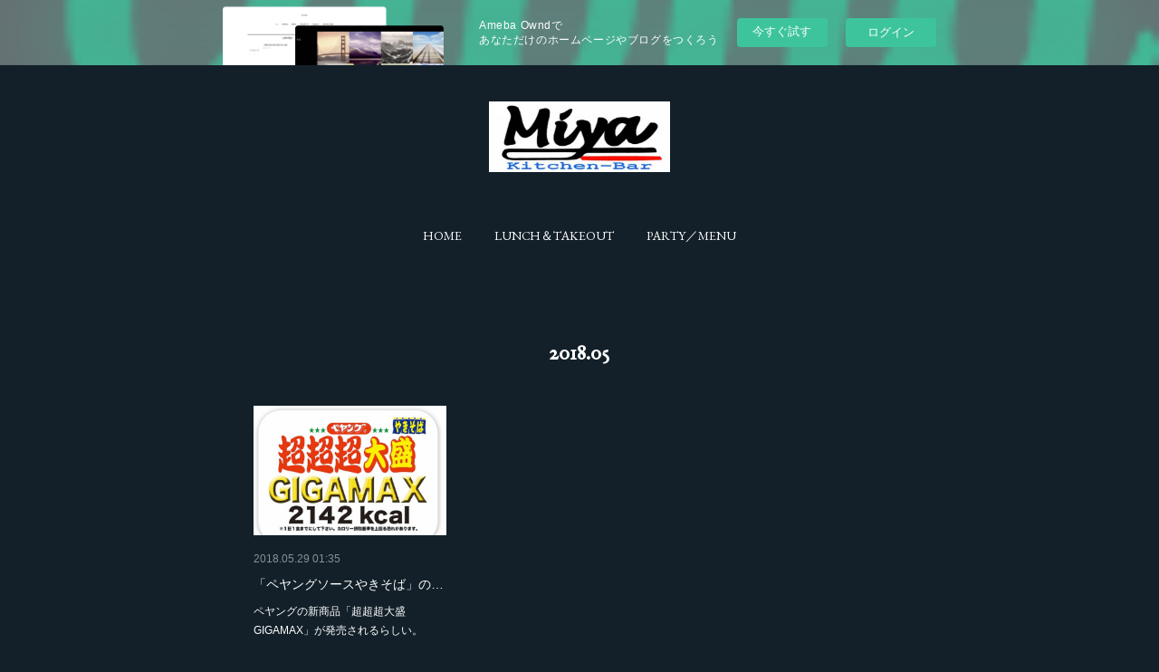

--- FILE ---
content_type: text/html; charset=utf-8
request_url: https://kitchenbarmiya.amebaownd.com/posts/archives/2018/05
body_size: 7936
content:
<!doctype html>

            <html lang="ja" data-reactroot=""><head><meta charSet="UTF-8"/><meta http-equiv="X-UA-Compatible" content="IE=edge"/><meta name="viewport" content="width=device-width,user-scalable=no,initial-scale=1.0,minimum-scale=1.0,maximum-scale=1.0"/><title data-react-helmet="true">2018年05月の記事一覧 | Kitchen - bar MIYA</title><link data-react-helmet="true" rel="canonical" href="https://kitchenbarmiya.amebaownd.com/posts/archives/2018/05"/><meta name="description" content="2018年5月の一覧。「ペヤングソースやきそば」の約4倍 - ペヤングの新商品「超超超大盛GIGAMAX」が発売されるらしい。"/><meta property="fb:app_id" content="522776621188656"/><meta property="og:url" content="https://www.kitchenbarmiya.com/posts/archives/2018/05"/><meta property="og:type" content="website"/><meta property="og:title" content="2018年5月の記事"/><meta property="og:description" content="2018年5月の一覧。「ペヤングソースやきそば」の約4倍 - ペヤングの新商品「超超超大盛GIGAMAX」が発売されるらしい。"/><meta property="og:image" content="https://cdn.amebaowndme.com/madrid-prd/madrid-web/images/sites/209561/525fa9a9dc7f821262901c9030396bba_46a3b8fa919629515f19701860a9ace9.jpg"/><meta property="og:site_name" content="Kitchen - bar MIYA"/><meta property="og:locale" content="ja_JP"/><meta name="twitter:card" content="summary"/><meta name="twitter:site" content="@amebaownd"/><meta name="twitter:title" content="2018年5月の記事 | Kitchen - bar MIYA"/><meta name="twitter:description" content="2018年5月の一覧。「ペヤングソースやきそば」の約4倍 - ペヤングの新商品「超超超大盛GIGAMAX」が発売されるらしい。"/><meta name="twitter:image" content="https://cdn.amebaowndme.com/madrid-prd/madrid-web/images/sites/209561/525fa9a9dc7f821262901c9030396bba_46a3b8fa919629515f19701860a9ace9.jpg"/><link rel="alternate" type="application/rss+xml" title="Kitchen - bar MIYA" href="https://www.kitchenbarmiya.com/rss.xml"/><link rel="alternate" type="application/atom+xml" title="Kitchen - bar MIYA" href="https://www.kitchenbarmiya.com/atom.xml"/><link rel="sitemap" type="application/xml" title="Sitemap" href="/sitemap.xml"/><link href="https://static.amebaowndme.com/madrid-frontend/css/user.min-a66be375c.css" rel="stylesheet" type="text/css"/><link href="https://static.amebaowndme.com/madrid-frontend/css/belle/index.min-a66be375c.css" rel="stylesheet" type="text/css"/><link rel="icon" href="https://cdn.amebaowndme.com/madrid-prd/madrid-web/images/sites/209561/5fac059eda71d75eec405862d728de05_056cc9f92970cbddd3420766a22c78d2.png?width=32&amp;height=32"/><link rel="apple-touch-icon" href="https://cdn.amebaowndme.com/madrid-prd/madrid-web/images/sites/209561/5fac059eda71d75eec405862d728de05_056cc9f92970cbddd3420766a22c78d2.png?width=180&amp;height=180"/><style id="site-colors" charSet="UTF-8">.u-nav-clr {
  color: #ffffff;
}
.u-nav-bdr-clr {
  border-color: #ffffff;
}
.u-nav-bg-clr {
  background-color: #e6e6e6;
}
.u-nav-bg-bdr-clr {
  border-color: #e6e6e6;
}
.u-site-clr {
  color: ;
}
.u-base-bg-clr {
  background-color: #132029;
}
.u-btn-clr {
  color: #ffffff;
}
.u-btn-clr:hover,
.u-btn-clr--active {
  color: rgba(255,255,255, 0.7);
}
.u-btn-clr--disabled,
.u-btn-clr:disabled {
  color: rgba(255,255,255, 0.5);
}
.u-btn-bdr-clr {
  border-color: #ffffff;
}
.u-btn-bdr-clr:hover,
.u-btn-bdr-clr--active {
  border-color: rgba(255,255,255, 0.7);
}
.u-btn-bdr-clr--disabled,
.u-btn-bdr-clr:disabled {
  border-color: rgba(255,255,255, 0.5);
}
.u-btn-bg-clr {
  background-color: #ffffff;
}
.u-btn-bg-clr:hover,
.u-btn-bg-clr--active {
  background-color: rgba(255,255,255, 0.7);
}
.u-btn-bg-clr--disabled,
.u-btn-bg-clr:disabled {
  background-color: rgba(255,255,255, 0.5);
}
.u-txt-clr {
  color: #ffffff;
}
.u-txt-clr--lv1 {
  color: rgba(255,255,255, 0.7);
}
.u-txt-clr--lv2 {
  color: rgba(255,255,255, 0.5);
}
.u-txt-clr--lv3 {
  color: rgba(255,255,255, 0.3);
}
.u-txt-bg-clr {
  background-color: #191919;
}
.u-lnk-clr,
.u-clr-area a {
  color: #92763f;
}
.u-lnk-clr:visited,
.u-clr-area a:visited {
  color: rgba(146,118,63, 0.7);
}
.u-lnk-clr:hover,
.u-clr-area a:hover {
  color: rgba(146,118,63, 0.5);
}
.u-ttl-blk-clr {
  color: #ffffff;
}
.u-ttl-blk-bdr-clr {
  border-color: #ffffff;
}
.u-ttl-blk-bdr-clr--lv1 {
  border-color: #333333;
}
.u-bdr-clr {
  border-color: #e6e6e6;
}
.u-acnt-bdr-clr {
  border-color: #92763f;
}
.u-acnt-bg-clr {
  background-color: #92763f;
}
body {
  background-color: #132029;
}
blockquote {
  color: rgba(255,255,255, 0.7);
  border-left-color: #e6e6e6;
};</style><style id="user-css" charSet="UTF-8">;</style><style media="screen and (max-width: 800px)" id="user-sp-css" charSet="UTF-8">;</style><script>
              (function(i,s,o,g,r,a,m){i['GoogleAnalyticsObject']=r;i[r]=i[r]||function(){
              (i[r].q=i[r].q||[]).push(arguments)},i[r].l=1*new Date();a=s.createElement(o),
              m=s.getElementsByTagName(o)[0];a.async=1;a.src=g;m.parentNode.insertBefore(a,m)
              })(window,document,'script','//www.google-analytics.com/analytics.js','ga');
            </script></head><body id="mdrd-a66be375c" class="u-txt-clr u-base-bg-clr theme-belle plan-basic  "><noscript><iframe src="//www.googletagmanager.com/ns.html?id=GTM-PXK9MM" height="0" width="0" style="display:none;visibility:hidden"></iframe></noscript><script>
            (function(w,d,s,l,i){w[l]=w[l]||[];w[l].push({'gtm.start':
            new Date().getTime(),event:'gtm.js'});var f=d.getElementsByTagName(s)[0],
            j=d.createElement(s),dl=l!='dataLayer'?'&l='+l:'';j.async=true;j.src=
            '//www.googletagmanager.com/gtm.js?id='+i+dl;f.parentNode.insertBefore(j,f);
            })(window,document, 'script', 'dataLayer', 'GTM-PXK9MM');
            </script><div id="content"><div class="page " data-reactroot=""><div class="page__outer"><div class="page__inner u-base-bg-clr"><aside style="opacity:1 !important;visibility:visible !important;text-indent:0 !important;transform:none !important;display:block !important;position:static !important;padding:0 !important;overflow:visible !important;margin:0 !important"><div class="owndbarHeader  " style="opacity:1 !important;visibility:visible !important;text-indent:0 !important;transform:none !important;display:block !important;position:static !important;padding:0 !important;overflow:visible !important;margin:0 !important"></div></aside><header class="page__header header"><div class="header__inner u-nav-bg-bdr-clr"><div class="site-icon"><div><img alt=""/></div></div><nav role="navigation" class="header__nav global-nav js-nav-overflow-criterion "><ul class="global-nav__list u-base-bg-clr u-nav-bg-bdr-clr "><li role="button" class="global-nav__item u-nav-bg-bdr-clr js-nav-item "><a target="" class="u-nav-clr u-font u-nav-bdr-clr" href="/">HOME</a></li><li role="button" class="global-nav__item u-nav-bg-bdr-clr js-nav-item "><a target="" class="u-nav-clr u-font u-nav-bdr-clr" href="/pages/742018/page_201611250141">LUNCH＆TAKEOUT</a></li><li role="button" class="global-nav__item u-nav-bg-bdr-clr js-nav-item "><a target="" class="u-nav-clr u-font u-nav-bdr-clr" href="/pages/663371/menu">PARTY／MENU</a></li></ul></nav><button class="header__icon icon icon--menu2 u-nav-clr"></button></div></header><div><div class="page__main--outer"><div role="main" class="page__main page__main--archive"><div class="grid grid--l"><div class="col1-1 col1-1--gtr-l column"><div class="block__outer"><div><div class="heading-lv1 u-font"><h1 class="heading-lv1__text u-bdr-clr"><span class="u-ttl-blk-clr u-acnt-bdr-clr">2018<!-- -->.<!-- -->05</span></h1></div></div></div></div></div><div class="grid grid--l"><div class="col1-1 col1-1--gtr-l column"><div class="block__outer"><div class="blog-list blog-list--main blog-list--grid blog-list--recent"><article class="blog-item--index0 blog-list__item blog-item"><div class="blog-item__inner"><div class="blog-item__img"><div><div><img alt=""/></div></div></div><div class="blog-item__body blog-body"><div class="blog-body__date-outer"><a class="blog-body__date u-txt-clr u-txt-clr--lv2" href="/posts/4278347"><time class="" dateTime="2018-05-29T01:35:10Z">2018.05.29 01:35</time></a></div><div class="blog-body__title"><h3 class="blog-body-title__text"><div><a class="u-txt-clr" href="/posts/4278347">「ペヤングソースやきそば」の約4倍</a></div></h3></div><div><p class="blog-body__text"><a class="u-txt-clr" href="/posts/4278347">ペヤングの新商品「超超超大盛GIGAMAX」が発売されるらしい。</a></p></div></div></div></article></div><div><div class="pagination pagination--type02"><ul class="pagination__list"><li class="pagination__item pagination__item--first "><a class="u-txt-clr" href="/posts/archives/2018/05/page/1?type=grid"><span aria-hidden="true" class="icon icon--disclosure-double-l2"></span></a></li><li class="pagination__item pagination__item--prev pagination__item--hide"><a class="u-txt-clr" href="/posts/archives/2018/05/page/-1?type=grid"><span aria-hidden="true" class="icon icon--disclosure-l2"></span></a></li><li class="pagination__item pagination__item--next pagination__item--hide"><a class="u-txt-clr" href="/posts/archives/2018/05/page/1?type=grid"><span aria-hidden="true" class="icon icon--disclosure-r2"></span></a></li><li class="pagination__item pagination__item--last "><a class="u-txt-clr" href="/posts/archives/2018/05/page/undefined?type=grid"><span aria-hidden="true" class="icon icon--disclosure-double-r2"></span></a></li></ul></div></div></div></div></div></div></div></div><aside style="opacity:1 !important;visibility:visible !important;text-indent:0 !important;transform:none !important;display:block !important;position:static !important;padding:0 !important;overflow:visible !important;margin:0 !important"><div class="owndbar" style="opacity:1 !important;visibility:visible !important;text-indent:0 !important;transform:none !important;display:block !important;position:static !important;padding:0 !important;overflow:visible !important;margin:0 !important"></div></aside><footer role="contentinfo" class="page__footer footer" style="opacity:1 !important;visibility:visible !important;text-indent:0 !important;overflow:visible !important;position:static !important"><div class="footer__inner u-bdr-clr " style="opacity:1 !important;visibility:visible !important;text-indent:0 !important;overflow:visible !important;display:block !important;transform:none !important"><div class="footer__item u-bdr-clr" style="opacity:1 !important;visibility:visible !important;text-indent:0 !important;overflow:visible !important;display:block !important;transform:none !important"><p class="footer__copyright u-font"><small class="u-txt-clr u-txt-clr--lv2 u-font" style="color:rgba(255,255,255, 0.5) !important">Copyright © <!-- -->2026<!-- --> <!-- -->Kitchen - bar MIYA<!-- -->.</small></p><div class="powered-by"><a href="https://www.amebaownd.com" class="powered-by__link"><span class="powered-by__text">Powered by</span><span class="powered-by__logo">AmebaOwnd</span><span class="powered-by__text">無料でホームページをつくろう</span></a></div></div></div></footer></div></div><div class="toast"></div></div></div><img src="//sy.ameblo.jp/sync/?org=sy.amebaownd.com" alt="" style="display:none" width="1" height="1"/><script charSet="UTF-8">window.mdrdEnv="prd";</script><script charSet="UTF-8">window.INITIAL_STATE={"authenticate":{"authCheckCompleted":false,"isAuthorized":false},"blogPostReblogs":{},"category":{},"currentSite":{"fetching":false,"status":null,"site":{}},"shopCategory":{},"categories":{},"notifications":{},"page":{},"paginationTitle":{},"postArchives":{},"postComments":{"submitting":false,"postStatus":null},"postDetail":{},"postList":{"postList-limit:12-page:1-siteId:209561-yearMonth:201805":{"fetching":false,"loaded":true,"meta":{"code":200,"pagination":{"total":1,"offset":0,"limit":12,"cursors":{"after":"","before":""}}},"data":[{"id":"4278347","userId":"302344","siteId":"209561","status":"publish","title":"「ペヤングソースやきそば」の約4倍","contents":[{"type":"text","format":"html","value":"\u003Cp\u003Eペヤングの新商品「超超超大盛GIGAMAX」が発売されるらしい。\u003Cbr\u003E\u003C\u002Fp\u003E"},{"type":"image","fit":true,"scale":0.75,"align":"left","url":"https:\u002F\u002Fcdn.amebaowndme.com\u002Fmadrid-prd\u002Fmadrid-web\u002Fimages\u002Fsites\u002F209561\u002F525fa9a9dc7f821262901c9030396bba_46a3b8fa919629515f19701860a9ace9.jpg","link":"","width":620,"height":488,"target":"_blank"},{"type":"text","format":"html","value":"\u003Cp\u003Eこのペヤングの「超超超大盛GIGAMAX」のスペックがハンパない。\u003C\u002Fp\u003E"},{"type":"image","fit":true,"scale":0.5,"align":"left","url":"https:\u002F\u002Fcdn.amebaowndme.com\u002Fmadrid-prd\u002Fmadrid-web\u002Fimages\u002Fsites\u002F209561\u002F7166797f3764068f31f814eaad33641c_805dc0fbf69483d66d06ab43d4978a75.jpg","link":"","width":720,"height":306,"target":"_blank"},{"type":"text","format":"html","value":"\u003Cp class=\"\"\u003E・メーカー希望小売価格：385円（税別）\u003Cbr\u003E\u003C\u002Fp\u003E\u003Cp\u003E・内容量：439g&nbsp;\u003C\u002Fp\u003E\u003Cp\u003E・発売日\u003C\u002Fp\u003E\u003Cp\u003E　【関東】：2018年6月18日\n発売日\u003C\u002Fp\u003E\u003Cp\u003E　【関東以外】：2018年7月9日&nbsp;\u003C\u002Fp\u003E\u003Cp\u003E\u003Cbr\u003E\u003C\u002Fp\u003E\u003Cp\u003E・主要栄養成分表 1食(439g)当たり\u003Cbr\u003E\u003C\u002Fp\u003E\u003Cp\u003E　エネルギー\n2142kcal\u003Cbr\u003E\u003C\u002Fp\u003E\u003Cp\u003E　ナトリウム\n5.3g\u003C\u002Fp\u003E\u003Cp\u003E　たん白質\n28.5g\u003C\u002Fp\u003E\u003Cp\u003E　脂質\n120.7g\u003C\u002Fp\u003E\u003Cp\u003E　炭水化物\n235.3g\u003C\u002Fp\u003E\u003Cp\u003E　（食塩相当量：13.5g）\u003Cbr\u003E\u003C\u002Fp\u003E\u003Cp\u003E\u003Cbr\u003E\u003C\u002Fp\u003E\u003Cp\u003E・1食　2142キロカロリー&nbsp;\u003C\u002Fp\u003E\u003Cp\u003E一般的に成人男性の1日の摂取カロリーの目安は2600キロカロリーと言われている。\u003Cbr\u003E\u003C\u002Fp\u003E\u003Cp\u003E\u003Cbr\u003E\u003C\u002Fp\u003E\u003Cp\u003E発売元のまるか食品はこう注意文を添えている。\u003Cbr\u003E\u003C\u002Fp\u003E\u003Cp\u003E「※1日1食までにしてください。カロリー摂取基準を上回る恐れがあります。」\u003C\u002Fp\u003E\u003Cp\u003E（まるか食品ホームページ）より\u003Cbr\u003E\u003C\u002Fp\u003E\u003Cp\u003E\u003Cbr\u003E\u003C\u002Fp\u003E\u003Cp\u003Eまぁ、考え方をければ、一日のカロリーを400円で摂取できるってことですしね。\u003C\u002Fp\u003E\u003Cp\u003E\u003Cbr\u003E\u003C\u002Fp\u003E\u003Cp\u003Eまたは、パーティー用としての利用を考え発売されるかもしれません。\u003C\u002Fp\u003E\u003Cp\u003Eでも、ペヤングが出てくるパーティーっていうものがどんなものか僕はしりませんけど。\u003Cbr\u003E\u003C\u002Fp\u003E\u003Cp data-placeholder=\"\"\u003E\u003Cbr\u003E\u003C\u002Fp\u003E\u003Cp data-placeholder=\"\"\u003E使用するお湯の量が１３００ｍｌってのもおどろきですが、\u003C\u002Fp\u003E\u003Cp\u003Eとりあえず、結局なところぺヤングを４つ分ってことですよね。\u003C\u002Fp\u003E\u003Cp\u003E\u003Cbr\u003E\u003C\u002Fp\u003E"}],"urlPath":"","publishedUrl":"https:\u002F\u002Fwww.kitchenbarmiya.com\u002Fposts\u002F4278347","ogpDescription":"","ogpImageUrl":"","contentFiltered":"","viewCount":0,"commentCount":0,"reblogCount":0,"prevBlogPost":{"id":"0","title":"","summary":"","imageUrl":"","publishedAt":"0001-01-01T00:00:00Z"},"nextBlogPost":{"id":"0","title":"","summary":"","imageUrl":"","publishedAt":"0001-01-01T00:00:00Z"},"rebloggedPost":false,"blogCategories":[{"id":"412764","siteId":"209561","label":"Off Time","publishedCount":29,"createdAt":"2016-12-06T14:58:23Z","updatedAt":"2018-08-21T17:52:57Z"}],"user":{"id":"302344","nickname":"miya","description":"","official":false,"photoUrl":"https:\u002F\u002Fprofile-api.ameba.jp\u002Fv2\u002Fas\u002Fd0ca5dec88058623ac39a021c448773a831b9a51\u002FprofileImage?cat=300","followingCount":1,"createdAt":"2016-09-29T17:30:35Z","updatedAt":"2025-10-22T13:00:33Z"},"updateUser":{"id":"302344","nickname":"miya","description":"","official":false,"photoUrl":"https:\u002F\u002Fprofile-api.ameba.jp\u002Fv2\u002Fas\u002Fd0ca5dec88058623ac39a021c448773a831b9a51\u002FprofileImage?cat=300","followingCount":1,"createdAt":"2016-09-29T17:30:35Z","updatedAt":"2025-10-22T13:00:33Z"},"comments":{"pagination":{"total":0,"offset":0,"limit":3,"cursors":{"after":"","before":""}},"data":[]},"publishedAt":"2018-05-29T01:35:10Z","createdAt":"2018-05-29T01:35:10Z","updatedAt":"2018-05-29T01:35:10Z","version":1}]}},"shopList":{},"shopItemDetail":{},"pureAd":{},"keywordSearch":{},"proxyFrame":{"loaded":false},"relatedPostList":{},"route":{"route":{"path":"\u002Fposts\u002Farchives\u002F:yyyy\u002F:mm","component":function ArchivePage() {
      _classCallCheck(this, ArchivePage);

      return _possibleConstructorReturn(this, (ArchivePage.__proto__ || Object.getPrototypeOf(ArchivePage)).apply(this, arguments));
    },"route":{"id":"0","type":"blog_post_archive","idForType":"0","title":"","urlPath":"\u002Fposts\u002Farchives\u002F:yyyy\u002F:mm","isHomePage":false}},"params":{"yyyy":"2018","mm":"05"},"location":{"pathname":"\u002Fposts\u002Farchives\u002F2018\u002F05","search":"","hash":"","action":"POP","key":"27t3gq","query":{}}},"siteConfig":{"tagline":"田舎の都会、土浦。\n\n華やかな桜町からちょっとズレたところにひっそりとあるMIYA。\nただの洋風居酒屋というよりは「遊び場」を提供し、 \n心地よい時間・楽しい時間を売っているお店。\n\nアットホームな空間は、豊富なアルコールだけでなく、 \n女の子に人気のノンアルコールドリンクも多数揃っており、\nフードもオススメのall３８０yenメニューをはじめ、\n多数ご用意しております。","title":"Kitchen - bar MIYA","copyright":"","iconUrl":"https:\u002F\u002Fcdn.amebaowndme.com\u002Fmadrid-prd\u002Fmadrid-web\u002Fimages\u002Fsites\u002F209561\u002F1dd25e5738c7ecb5357b6d0a5fe22621_8b5cf432f7baccb7fbafe54fadb9f688.jpg","logoUrl":"https:\u002F\u002Fcdn.amebaowndme.com\u002Fmadrid-prd\u002Fmadrid-web\u002Fimages\u002Fsites\u002F209561\u002Fba75b55f2031ccc119b477f890e040f5_398f225a3f64177274877e73ba85c530.jpg","coverImageUrl":"https:\u002F\u002Fcdn.amebaowndme.com\u002Fmadrid-prd\u002Fmadrid-web\u002Fimages\u002Fsites\u002F209561\u002F1dd25e5738c7ecb5357b6d0a5fe22621_8b5cf432f7baccb7fbafe54fadb9f688.jpg","homePageId":"663372","siteId":"209561","siteCategoryIds":[147],"themeId":"8","theme":"belle","shopId":"","openedShop":false,"shop":{"law":{"userType":"","corporateName":"","firstName":"","lastName":"","zipCode":"","prefecture":"","address":"","telNo":"","aboutContact":"","aboutPrice":"","aboutPay":"","aboutService":"","aboutReturn":""},"privacyPolicy":{"operator":"","contact":"","collectAndUse":"","restrictionToThirdParties":"","supervision":"","disclosure":"","cookie":""}},"user":{"id":"302344","nickname":"miya","photoUrl":"","createdAt":"2016-09-29T17:30:35Z","updatedAt":"2025-10-22T13:00:33Z"},"commentApproval":"accept","plan":{"id":"1","name":"Free","ownd_header":false,"powered_by":false,"pure_ads":false},"verifiedType":"general","navigations":[{"title":"HOME","urlPath":".\u002F","target":"_self","pageId":"663372"},{"title":"LUNCH＆TAKEOUT","urlPath":".\u002Fpages\u002F742018\u002Fpage_201611250141","target":"_self","pageId":"742018"},{"title":"PARTY／MENU","urlPath":".\u002Fpages\u002F663371\u002Fmenu","target":"_self","pageId":"663371"}],"routings":[{"id":"0","type":"blog","idForType":"0","title":"","urlPath":"\u002Fposts\u002Fpage\u002F:page_num","isHomePage":false},{"id":"0","type":"blog_post_archive","idForType":"0","title":"","urlPath":"\u002Fposts\u002Farchives\u002F:yyyy\u002F:mm","isHomePage":false},{"id":"0","type":"blog_post_archive","idForType":"0","title":"","urlPath":"\u002Fposts\u002Farchives\u002F:yyyy\u002F:mm\u002Fpage\u002F:page_num","isHomePage":false},{"id":"0","type":"blog_post_category","idForType":"0","title":"","urlPath":"\u002Fposts\u002Fcategories\u002F:category_id","isHomePage":false},{"id":"0","type":"blog_post_category","idForType":"0","title":"","urlPath":"\u002Fposts\u002Fcategories\u002F:category_id\u002Fpage\u002F:page_num","isHomePage":false},{"id":"0","type":"author","idForType":"0","title":"","urlPath":"\u002Fauthors\u002F:user_id","isHomePage":false},{"id":"0","type":"author","idForType":"0","title":"","urlPath":"\u002Fauthors\u002F:user_id\u002Fpage\u002F:page_num","isHomePage":false},{"id":"0","type":"blog_post_category","idForType":"0","title":"","urlPath":"\u002Fposts\u002Fcategory\u002F:category_id","isHomePage":false},{"id":"0","type":"blog_post_category","idForType":"0","title":"","urlPath":"\u002Fposts\u002Fcategory\u002F:category_id\u002Fpage\u002F:page_num","isHomePage":false},{"id":"0","type":"blog_post_detail","idForType":"0","title":"","urlPath":"\u002Fposts\u002F:blog_post_id","isHomePage":false},{"id":"0","type":"keywordSearch","idForType":"0","title":"","urlPath":"\u002Fsearch\u002Fq\u002F:query","isHomePage":false},{"id":"0","type":"keywordSearch","idForType":"0","title":"","urlPath":"\u002Fsearch\u002Fq\u002F:query\u002Fpage\u002F:page_num","isHomePage":false},{"id":"3932633","type":"static","idForType":"0","title":"LUNCH","urlPath":"\u002Fpages\u002F3932633\u002F","isHomePage":false},{"id":"3932633","type":"static","idForType":"0","title":"LUNCH","urlPath":"\u002Fpages\u002F3932633\u002F:url_path","isHomePage":false},{"id":"3932632","type":"static","idForType":"0","title":"ページ","urlPath":"\u002Fpages\u002F3932632\u002F","isHomePage":false},{"id":"3932632","type":"static","idForType":"0","title":"ページ","urlPath":"\u002Fpages\u002F3932632\u002F:url_path","isHomePage":false},{"id":"742018","type":"static","idForType":"0","title":"LUNCH＆TAKEOUT","urlPath":"\u002Fpages\u002F742018\u002F","isHomePage":false},{"id":"742018","type":"static","idForType":"0","title":"LUNCH＆TAKEOUT","urlPath":"\u002Fpages\u002F742018\u002F:url_path","isHomePage":false},{"id":"741797","type":"static","idForType":"0","title":"LINKS＆Thanks","urlPath":"\u002Fpages\u002F741797\u002F","isHomePage":false},{"id":"741797","type":"static","idForType":"0","title":"LINKS＆Thanks","urlPath":"\u002Fpages\u002F741797\u002F:url_path","isHomePage":false},{"id":"741670","type":"static","idForType":"0","title":"SECRET","urlPath":"\u002Fpages\u002F741670\u002F","isHomePage":false},{"id":"741670","type":"static","idForType":"0","title":"SECRET","urlPath":"\u002Fpages\u002F741670\u002F:url_path","isHomePage":false},{"id":"663387","type":"static","idForType":"0","title":"ACCESS","urlPath":"\u002Fpages\u002F663387\u002F","isHomePage":false},{"id":"663387","type":"static","idForType":"0","title":"ACCESS","urlPath":"\u002Fpages\u002F663387\u002F:url_path","isHomePage":false},{"id":"663378","type":"static","idForType":"0","title":"MIYA,s room","urlPath":"\u002Fpages\u002F663378\u002F","isHomePage":false},{"id":"663378","type":"static","idForType":"0","title":"MIYA,s room","urlPath":"\u002Fpages\u002F663378\u002F:url_path","isHomePage":false},{"id":"663374","type":"static","idForType":"0","title":"PARTY","urlPath":"\u002Fpages\u002F663374\u002F","isHomePage":false},{"id":"663374","type":"static","idForType":"0","title":"PARTY","urlPath":"\u002Fpages\u002F663374\u002F:url_path","isHomePage":false},{"id":"663372","type":"blog","idForType":"0","title":"HOME","urlPath":"\u002Fpages\u002F663372\u002F","isHomePage":true},{"id":"663372","type":"blog","idForType":"0","title":"HOME","urlPath":"\u002Fpages\u002F663372\u002F:url_path","isHomePage":true},{"id":"663371","type":"static","idForType":"0","title":"PARTY／MENU","urlPath":"\u002Fpages\u002F663371\u002F","isHomePage":false},{"id":"663371","type":"static","idForType":"0","title":"PARTY／MENU","urlPath":"\u002Fpages\u002F663371\u002F:url_path","isHomePage":false},{"id":"663370","type":"blog","idForType":"0","title":"BLOG","urlPath":"\u002Fpages\u002F663370\u002F","isHomePage":false},{"id":"663370","type":"blog","idForType":"0","title":"BLOG","urlPath":"\u002Fpages\u002F663370\u002F:url_path","isHomePage":false},{"id":"663372","type":"blog","idForType":"0","title":"HOME","urlPath":"\u002F","isHomePage":true}],"siteColors":{"navigationBackground":"#e6e6e6","navigationText":"#ffffff","siteTitleText":"","background":"#132029","buttonBackground":"#ffffff","buttonText":"#ffffff","text":"#ffffff","link":"#92763f","titleBlock":"#ffffff","border":"#e6e6e6","accent":"#92763f"},"wovnioAttribute":"","useAuthorBlock":false,"twitterHashtags":"","createdAt":"2016-09-29T17:32:56Z","seoTitle":"Kitchen-bar MIYA\u002Fキッチンバーミヤ","isPreview":false,"siteCategory":[{"id":"147","label":"お店"}],"previewPost":null,"previewShopItem":null,"hasAmebaIdConnection":false,"serverTime":"2026-01-20T23:49:20Z","complementaries":{"2":{"contents":{"layout":{"rows":[{"columns":[{"blocks":[{"type":"shareButton","design":"filled","providers":["facebook","twitter","nanagogo","line"]},{"type":"siteFollow","description":""},{"type":"relatedPosts","layoutType":"listl","showHeading":true,"heading":"関連記事","limit":3},{"type":"postPrevNext","showImage":true}]}]}]}},"created_at":"2016-09-29T17:32:56Z","updated_at":"2016-09-29T17:32:56Z"},"11":{"contents":{"layout":{"rows":[{"columns":[{"blocks":[{"type":"siteFollow","description":""},{"type":"post","mode":"summary","title":"記事一覧","buttonTitle":"","limit":5,"layoutType":"sidebarm","categoryIds":"","showTitle":true,"showButton":true,"sortType":"recent"},{"type":"postsCategory","heading":"カテゴリ","showHeading":true,"showCount":true,"design":"tagcloud"},{"type":"postsArchive","heading":"アーカイブ","showHeading":true,"design":"accordion"},{"type":"keywordSearch","heading":"","showHeading":false}]}]}]}},"created_at":"2016-09-29T17:32:56Z","updated_at":"2016-09-29T17:32:56Z"}},"siteColorsCss":".u-nav-clr {\n  color: #ffffff;\n}\n.u-nav-bdr-clr {\n  border-color: #ffffff;\n}\n.u-nav-bg-clr {\n  background-color: #e6e6e6;\n}\n.u-nav-bg-bdr-clr {\n  border-color: #e6e6e6;\n}\n.u-site-clr {\n  color: ;\n}\n.u-base-bg-clr {\n  background-color: #132029;\n}\n.u-btn-clr {\n  color: #ffffff;\n}\n.u-btn-clr:hover,\n.u-btn-clr--active {\n  color: rgba(255,255,255, 0.7);\n}\n.u-btn-clr--disabled,\n.u-btn-clr:disabled {\n  color: rgba(255,255,255, 0.5);\n}\n.u-btn-bdr-clr {\n  border-color: #ffffff;\n}\n.u-btn-bdr-clr:hover,\n.u-btn-bdr-clr--active {\n  border-color: rgba(255,255,255, 0.7);\n}\n.u-btn-bdr-clr--disabled,\n.u-btn-bdr-clr:disabled {\n  border-color: rgba(255,255,255, 0.5);\n}\n.u-btn-bg-clr {\n  background-color: #ffffff;\n}\n.u-btn-bg-clr:hover,\n.u-btn-bg-clr--active {\n  background-color: rgba(255,255,255, 0.7);\n}\n.u-btn-bg-clr--disabled,\n.u-btn-bg-clr:disabled {\n  background-color: rgba(255,255,255, 0.5);\n}\n.u-txt-clr {\n  color: #ffffff;\n}\n.u-txt-clr--lv1 {\n  color: rgba(255,255,255, 0.7);\n}\n.u-txt-clr--lv2 {\n  color: rgba(255,255,255, 0.5);\n}\n.u-txt-clr--lv3 {\n  color: rgba(255,255,255, 0.3);\n}\n.u-txt-bg-clr {\n  background-color: #191919;\n}\n.u-lnk-clr,\n.u-clr-area a {\n  color: #92763f;\n}\n.u-lnk-clr:visited,\n.u-clr-area a:visited {\n  color: rgba(146,118,63, 0.7);\n}\n.u-lnk-clr:hover,\n.u-clr-area a:hover {\n  color: rgba(146,118,63, 0.5);\n}\n.u-ttl-blk-clr {\n  color: #ffffff;\n}\n.u-ttl-blk-bdr-clr {\n  border-color: #ffffff;\n}\n.u-ttl-blk-bdr-clr--lv1 {\n  border-color: #333333;\n}\n.u-bdr-clr {\n  border-color: #e6e6e6;\n}\n.u-acnt-bdr-clr {\n  border-color: #92763f;\n}\n.u-acnt-bg-clr {\n  background-color: #92763f;\n}\nbody {\n  background-color: #132029;\n}\nblockquote {\n  color: rgba(255,255,255, 0.7);\n  border-left-color: #e6e6e6;\n}","siteFont":{"id":"20","name":"EB Garamond"},"siteCss":"","siteSpCss":"","meta":{"Title":"2018年5月の記事 | Kitchen-bar MIYA\u002Fキッチンバーミヤ","Description":"2018年5月の一覧。「ペヤングソースやきそば」の約4倍 - ペヤングの新商品「超超超大盛GIGAMAX」が発売されるらしい。","Keywords":"","Noindex":false,"Nofollow":false,"CanonicalUrl":"https:\u002F\u002Fwww.kitchenbarmiya.com\u002Fposts\u002Farchives\u002F2018\u002F05","AmpHtml":"","DisabledFragment":false,"OgMeta":{"Type":"website","Title":"2018年5月の記事","Description":"2018年5月の一覧。「ペヤングソースやきそば」の約4倍 - ペヤングの新商品「超超超大盛GIGAMAX」が発売されるらしい。","Image":"https:\u002F\u002Fcdn.amebaowndme.com\u002Fmadrid-prd\u002Fmadrid-web\u002Fimages\u002Fsites\u002F209561\u002F525fa9a9dc7f821262901c9030396bba_46a3b8fa919629515f19701860a9ace9.jpg","SiteName":"Kitchen - bar MIYA","Locale":"ja_JP"},"DeepLinkMeta":{"Ios":{"Url":"","AppStoreId":"","AppName":""},"Android":{"Url":"","AppName":"","Package":""},"WebUrl":""},"TwitterCard":{"Type":"summary","Site":"@amebaownd","Creator":"","Title":"2018年5月の記事 | Kitchen - bar MIYA","Description":"2018年5月の一覧。「ペヤングソースやきそば」の約4倍 - ペヤングの新商品「超超超大盛GIGAMAX」が発売されるらしい。","Image":"https:\u002F\u002Fcdn.amebaowndme.com\u002Fmadrid-prd\u002Fmadrid-web\u002Fimages\u002Fsites\u002F209561\u002F525fa9a9dc7f821262901c9030396bba_46a3b8fa919629515f19701860a9ace9.jpg"},"TwitterAppCard":{"CountryCode":"","IPhoneAppId":"","AndroidAppPackageName":"","CustomUrl":""},"SiteName":"Kitchen - bar MIYA","ImageUrl":"https:\u002F\u002Fcdn.amebaowndme.com\u002Fmadrid-prd\u002Fmadrid-web\u002Fimages\u002Fsites\u002F209561\u002F525fa9a9dc7f821262901c9030396bba_46a3b8fa919629515f19701860a9ace9.jpg","FacebookAppId":"522776621188656","InstantArticleId":"","FaviconUrl":"https:\u002F\u002Fcdn.amebaowndme.com\u002Fmadrid-prd\u002Fmadrid-web\u002Fimages\u002Fsites\u002F209561\u002F5fac059eda71d75eec405862d728de05_056cc9f92970cbddd3420766a22c78d2.png?width=32&height=32","AppleTouchIconUrl":"https:\u002F\u002Fcdn.amebaowndme.com\u002Fmadrid-prd\u002Fmadrid-web\u002Fimages\u002Fsites\u002F209561\u002F5fac059eda71d75eec405862d728de05_056cc9f92970cbddd3420766a22c78d2.png?width=180&height=180","RssItems":[{"title":"Kitchen - bar MIYA","url":"https:\u002F\u002Fwww.kitchenbarmiya.com\u002Frss.xml"}],"AtomItems":[{"title":"Kitchen - bar MIYA","url":"https:\u002F\u002Fwww.kitchenbarmiya.com\u002Fatom.xml"}]},"googleConfig":{"TrackingCode":"","SiteVerificationCode":""},"lanceTrackingUrl":"\u002F\u002Fsy.ameblo.jp\u002Fsync\u002F?org=sy.amebaownd.com","FRM_ID_SIGNUP":"c.ownd-sites_r.ownd-sites_209561","landingPageParams":{"domain":"kitchenbarmiya.amebaownd.com","protocol":"https","urlPath":"\u002Fposts\u002Farchives\u002F2018\u002F05"}},"siteFollow":{},"siteServiceTokens":{},"snsFeed":{},"toastMessages":{"messages":[]},"user":{"loaded":false,"me":{}},"userSites":{"fetching":null,"sites":[]},"userSiteCategories":{}};</script><script src="https://static.amebaowndme.com/madrid-metro/js/belle-c961039a0e890b88fbda.js" charSet="UTF-8"></script><style charSet="UTF-8">    @font-face {
      font-family: 'EB Garamond';
      src: url('https://static.amebaowndme.com/madrid-frontend/fonts/userfont/EB_Garamond.woff2');
    }
    .u-font {
      font-family: "EB Garamond", "ヒラギノ明朝 ProN W3", "Hiragino Mincho ProN", serif;
    }  </style></body></html>